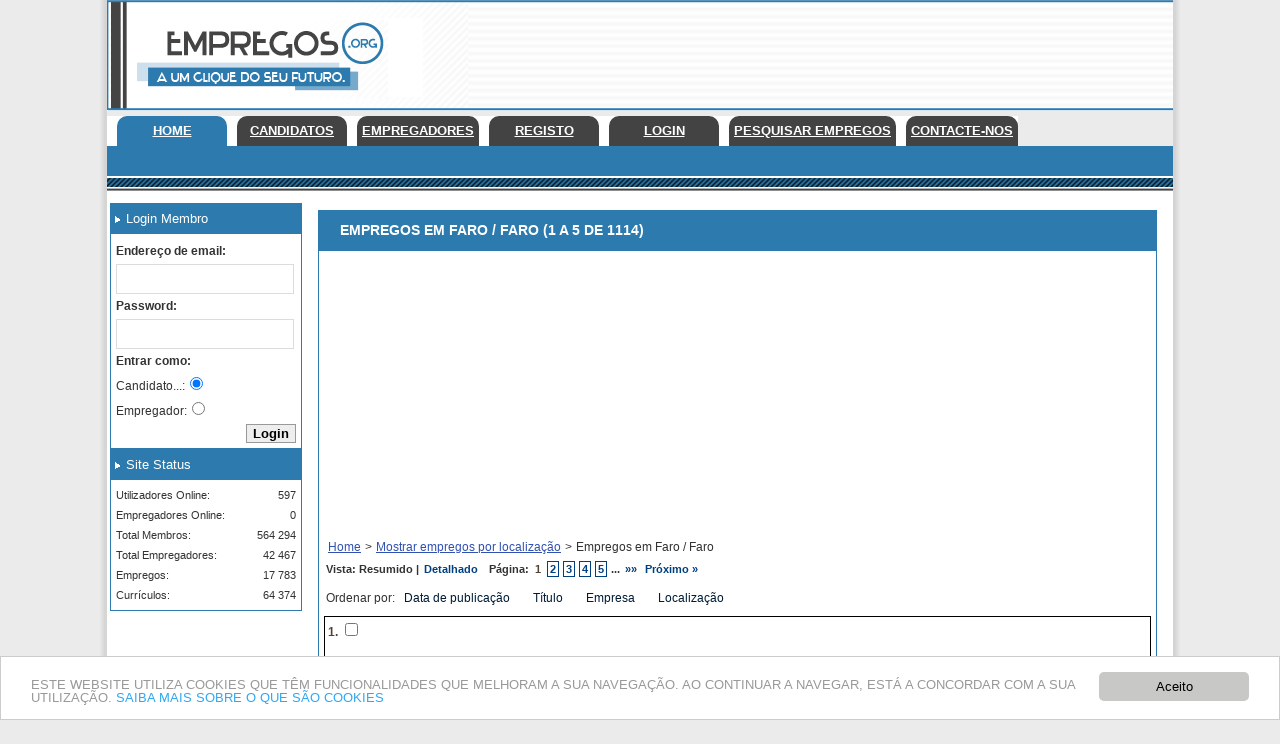

--- FILE ---
content_type: text/html; charset=iso-8859-1
request_url: https://goempregos.pt/location.php?prv=Faro&lid=10-47&auth_sess=2nkrc5achr8nloujk6vpct3vs5&ref=54315b7b18f65cf7c6d09531e
body_size: 5719
content:
<!DOCTYPE html PUBLIC "-//W3C//DTD XHTML 1.0 Transitional//EN" "http://www.w3.org/TR/xhtml1/DTD/xhtml1-transitional.dtd">
<html xmlns="http://www.w3.org/1999/xhtml" xml:lang="pt" lang="pt">
  
<head> 
<script async src="//pagead2.googlesyndication.com/pagead/js/adsbygoogle.js"></script>
<script>
(adsbygoogle = window.adsbygoogle || []).push({
google_ad_client: "ca-pub-123456789",
enable_page_level_ads: true
});
</script>
<title>Empregos em Faro / Faro</title>
<meta name="googlebot" content="index, follow"/>
<meta name="robots" content="index, follow"/>
<meta http-equiv="content-language" content="pt-pt"/>
<meta name="title" content="Empregos.org - Site de Empregos em Portugal">
<meta name="keywords" content="Empregos emFaro / Faro" />
<meta name="description" content="Empregos em Faro / Faro" />
<meta name="ROBOTS" CONTENT="NOODP"><meta http-equiv="Content-Type" content="text/html; charset=iso-8859-1" />
<!-- <meta name="viewport" content="width=device-width, initial-scale=1"> -->
<meta name="viewport" content="width=device-width, initial-scale=1, maximum-scale=1.5">
<link rel="canonical" href="https://www.goempregos.pt/location.php?prv=Faro&lid=10-47" />
<link rel="stylesheet" href="https://www.empregos.org/css.php" type="text/css" />
<link rel="stylesheet" media="(max-width:1100px) " href="https://www.empregos.org/css_medio.php">
<link rel="stylesheet" media="(max-width:900px) " href="https://www.empregos.org/css_medio_p.php">
<link rel="stylesheet" media="(max-width:700px) " href="https://www.empregos.org/css_mobile.php">
<!--[if lt IE 9]>
    <script src="https://oss.maxcdn.com/libs/html5shiv/3.7.0/html5shiv.js"></script>
    <script src="https://oss.maxcdn.com/libs/respond.js/1.4.2/respond.min.js"></script>
<![endif]-->

<script language="javascript" type="text/javascript">
<!--
function make_check(a_formelement, a_value, a_form){
    var l_formelement = a_formelement;
    if (l_formelement) {
        if (l_formelement.length) {
            for (i=0;i<l_formelement.length;i++) {
                l_formelement[i].checked=a_value;
            }
        }
        else{
            l_formelement.checked = a_value;
        }
    }
    if (a_form.sel_all) {
        a_form.sel_all.checked=a_value;
    }
}
//-->
</script>
<!-- Begin Cookie Consent plugin by Silktide - http://silktide.com/cookieconsent -->
<script src="//ajax.googleapis.com/ajax/libs/jquery/1.11.2/jquery.min.js"></script>
<script type="text/javascript" src="configa_cookies_11.js"></script>
<script type="text/javascript" src="cookieconsent.latest.min.js"></script>
<!-- End Cookie Consent plugin -->
<script>
$(document).ready(function(){
	   $( "#adel_icon_menu" ).click(function() 
	   {
	   		if ($("#adel_menu_mobile").css("display")=="none")
			{
				 $( "#adel_menu_mobile" ).slideDown( "fast", function() {
		// Animation complete.
					});	
			}else
			{	
				 $( "#adel_menu_mobile" ).slideUp( "fast", function() {
		// Animation complete.
					});	
			}		
	  });
		//alert('aaa');
	  });
</script>
</head>
<body  dir="ltr">
<!-- header //-->
<div id="full-width"> <!-- fecha no footer -->
<table align="center" cellpadding="0" cellspacing="0" style="width:100%; max-width:1080px" c>
	<tr>
		<td style="width:7px; background: url(https://www.empregos.org/other/bordo_esq.gif) repeat-y">
		</td>
		<td>
	<div id="full-menu">
<div class="center-align_1_1_x">
<div class="center-align_1_1">
	
			 
			<div style=" float:left; vertical-align:bottom; height:79px; margin-left:20px; margin-top:20px ">
				<div class="adel_pesquisa_n">
				<a href="https://www.empregos.org/index.php?auth_sess=uetq8gdpei9vperdja66l4njjc&amp;ref=29a84e96d0160358b5044a183" title="Empregos.org - Site de Empregos em Portugal"><img src="https://www.empregos.org/other/logo.gif" border="0" alt="" /></a>
				</div>
				<div class="adel_pesquisa_m">
				<a href="https://www.empregos.org/index.php?auth_sess=uetq8gdpei9vperdja66l4njjc&amp;ref=29a84e96d0160358b5044a183" title="Empregos.org - Site de Empregos em Portugal"><img src="https://www.empregos.org/other/logo.gif" border="0" alt="" width="220px"/></a>
				</div>
					 
			</div>
			
			<div style=" float:right; vertical-align:bottom; height:90px; margin-top:5px ">
				<div class="adel_medio">
<script async src="//pagead2.googlesyndication.com/pagead/js/adsbygoogle.js"></script>
<!-- 728X90 Cabecalho -->
<ins class="adsbygoogle"
     style="display:inline-block;width:728px;height:90px"
     data-ad-client="ca-pub-6336909653209140"
     data-ad-slot="2906845741"></ins>
<script>
(adsbygoogle = window.adsbygoogle || []).push({});
</script>


					
				</div>	
				<div class="adel_pesquisa_m">
					<div id="adel_icon_menu">
		 				<span> MENU</span>
					</div>
				</div>	
			</div>	
			
	
</div>
</div>
 <div class="phpjob_divclear"></div>
<!-- ecran Normal ---------------- -->
<div class="adel_pesquisa_n">
			<div class="center-align_1">	<!-- #4 -->
				<div id="phpjob_header">	<!-- #5 -->	
					<div class="sub_adel_menu"> <!-- #6 -->
						<div class="box_active">
							<div class="menu_y">
							<a href="https://www.empregos.org/index.php?auth_sess=uetq8gdpei9vperdja66l4njjc&amp;ref=29a84e96d0160358b5044a183" title="Home">Home</a>
							</div>
						</div>

					</div>	
					<div class="sub_adel_menu"> <!-- #6 -->
						<div class="box">
						<div class="menu_y1">
							<a href="https://www.empregos.org/jobseekers_home.php?auth_sess=uetq8gdpei9vperdja66l4njjc&amp;ref=29a84e96d0160358b5044a183" title="Candidatos">Candidatos</a>
							</div>
						
						</div>

					</div>
					<div class="sub_adel_menu"> <!-- #6 -->
						<div class="box">
						<div class="menu_y1">
							<a href="https://www.empregos.org/employers_home.php?auth_sess=uetq8gdpei9vperdja66l4njjc&amp;ref=29a84e96d0160358b5044a183" title="Empregadores">Empregadores</a>
							</div>
						
						</div>

					</div>
					
					<div class="sub_adel_menu"> <!-- #6 -->
						<div class="box">
						<div class="menu_y1">
							<a href="https://www.empregos.org/personal.php?action=new&amp;auth_sess=uetq8gdpei9vperdja66l4njjc&amp;ref=29a84e96d0160358b5044a183" title="Registo">Registo</a>
							</div>
						
						</div>

					</div>
					
					<div class="sub_adel_menu"> <!-- #6 -->
						<div class="box">
						<div class="menu_y1">
							<a href="https://www.empregos.org/login.php?login=jobseeker&amp;auth_sess=uetq8gdpei9vperdja66l4njjc&amp;ref=29a84e96d0160358b5044a183" title="Login">Login</a>
							</div>
						
						</div>

					</div>
					
					<div class="sub_adel_menu"> <!-- #6 -->
						<div class="box">
						<div class="menu_y1">
							<a href="https://www.empregos.org/search_jobs.php?auth_sess=uetq8gdpei9vperdja66l4njjc&amp;ref=29a84e96d0160358b5044a183" title="Pesquisar empregos">Pesquisar empregos</a>
							</div>
						
						</div>

					</div>
					<div class="sub_adel_menu"> <!-- #6 -->
						<div class="box">
						<div class="menu_y1">
							<a href="https://www.empregos.org/contact_us.php?auth_sess=uetq8gdpei9vperdja66l4njjc&amp;ref=29a84e96d0160358b5044a183" title="Contacte-nos">Contacte-nos</a>
							</div>
						
						</div>

					</div>
					
					
					 <div class="phpjob_divclear"></div>
					
					<div class="adel_menu"> <!-- #6 -->
					</div>
					<div class="phpjob_divclear"></div>
					<div class="bg_date">
					
					</div>
					
				</div>
			</div>		
</div>
<!-- fim de ecran Normal ---------------- -->
<!-- ecran Mobile ---------------- -->
<div class="adel_pesquisa_m">
			<div class="center-align_1">	<!-- #4 -->
				<div id="phpjob_header">	<!-- #5 -->	
					<div class="sub_adel_menu"> <!-- #6 -->
						<div class="box_active">
							<div class="menu_y">
							<a href="https://www.empregos.org/index.php?auth_sess=uetq8gdpei9vperdja66l4njjc&amp;ref=29a84e96d0160358b5044a183" title="Home">Home</a>
							</div>
						</div>

					</div>	
					<div class="sub_adel_menu"> <!-- #6 -->
						<div class="box">
						<div class="menu_y1">
							<a href="https://www.empregos.org/jobseekers_home.php?auth_sess=uetq8gdpei9vperdja66l4njjc&amp;ref=29a84e96d0160358b5044a183" title="Candidatos">Candidatos</a>
							</div>
						
						</div>

					</div>
					<div class="sub_adel_menu"> <!-- #6 -->
						<div class="box">
						<div class="menu_y1">
							<a href="https://www.empregos.org/employers_home.php?auth_sess=uetq8gdpei9vperdja66l4njjc&amp;ref=29a84e96d0160358b5044a183" title="Empregadores">Empregadores</a>
							</div>
						
						</div>

					</div>
					

					
					
					 <div class="phpjob_divclear"></div>
					<div class="adel_menu"> <!-- #6 -->
					</div>
					<div class="bg_date" style="height:22; width:100%; background:#FF0000">
					
					</div>
					
				</div>
			</div>		
</div>
<!-- fim de ecran Mobile ---------------- -->

<div class="phpjob_divclear"></div>
	
	
	<div class="adel_pesquisa_m">
		<ul id="adel_menu_mobile">
			
			<li>
						
						<a href="https://www.empregos.org/jobseekers_home.php?auth_sess=uetq8gdpei9vperdja66l4njjc&amp;ref=29a84e96d0160358b5044a183" title="Candidatos">Candidatos</a>
			</li>			
						<!-- ========================== CONTEXTO ======================== -->
						
										
							
						 <ul id="adel_sub_menu_mobile">
						 
						 <li><a href="https://www.empregos.org/index.php?auth_sess=uetq8gdpei9vperdja66l4njjc&amp;ref=29a84e96d0160358b5044a183" title="Home">Home</a></li>
						 
						 <li><a href="https://www.empregos.org/personal.php?action=new&amp;auth_sess=uetq8gdpei9vperdja66l4njjc&amp;ref=29a84e96d0160358b5044a183" title="Registo">Registo</a></li>
						 
						 <li><a href="https://www.empregos.org/login.php?login=jobseeker&amp;auth_sess=uetq8gdpei9vperdja66l4njjc&amp;ref=29a84e96d0160358b5044a183" title="Login">Login</a></li>
						 
						 <li><a href="https://www.empregos.org/jobmail.php?auth_sess=uetq8gdpei9vperdja66l4njjc&amp;ref=29a84e96d0160358b5044a183" title="Sistema de alertas">Sistema de alertas</a></li>
						 
						 <li><a href="https://www.empregos.org/jobseeker.php?auth_sess=uetq8gdpei9vperdja66l4njjc&amp;ref=29a84e96d0160358b5044a183" title="Meu currículo">Meu currículo</a></li>
						 
						 <li><a href="https://www.empregos.org/search_jobs.php?auth_sess=uetq8gdpei9vperdja66l4njjc&amp;ref=29a84e96d0160358b5044a183" title="Pesquisar empregos">Pesquisar empregos</a></li>
						 
						 <li><a href="https://www.empregos.org/support.php?auth_sess=uetq8gdpei9vperdja66l4njjc&amp;ref=29a84e96d0160358b5044a183" title="Ajuda" class="lastinlist">Ajuda</a></li>
						
												
											
				   </ul>
				   
		   
		
						
						
						<!-- ===========================FIM CONTEXTO ==================== -->
						
						
			<li>			
						
						<a href="https://www.empregos.org/employers_home.php?auth_sess=uetq8gdpei9vperdja66l4njjc&amp;ref=29a84e96d0160358b5044a183" title="Empregadores">Empregadores</a>
						
			</li>
			<ul id="adel_sub_menu_mobile">
       
        <li><a href="https://www.empregos.org/employers_home.php?auth_sess=uetq8gdpei9vperdja66l4njjc&amp;ref=29a84e96d0160358b5044a183" title="Home">Home</a></li>
			    <li><a href="https://www.empregos.org/company.php?action=new&amp;auth_sess=uetq8gdpei9vperdja66l4njjc&amp;ref=29a84e96d0160358b5044a183" title="Registo">Registo</a></li>
         
         <li><a href="https://www.empregos.org/login.php?login=employer&amp;auth_sess=uetq8gdpei9vperdja66l4njjc&amp;ref=29a84e96d0160358b5044a183" title="Login">Login</a></li>
		
        <li><a href="https://www.empregos.org/company.php?action=comp_form&amp;auth_sess=uetq8gdpei9vperdja66l4njjc&amp;ref=29a84e96d0160358b5044a183" title="Alterar Perfil">Alterar Perfil</a></li>
		 
      
        <li><a href="https://www.empregos.org/employer.php?auth_sess=uetq8gdpei9vperdja66l4njjc&amp;ref=29a84e96d0160358b5044a183" title="Meus empregos">Meus empregos</a></li>
        
        <li><a href="https://www.empregos.org/employer.php?action=job_form&amp;auth_sess=uetq8gdpei9vperdja66l4njjc&amp;ref=29a84e96d0160358b5044a183" title="Adicionar emprego">Adicionar emprego</a></li>
        
        <li><a href="https://www.empregos.org/search_resumes.php?auth_sess=uetq8gdpei9vperdja66l4njjc&amp;ref=29a84e96d0160358b5044a183" title="Pesquisar currículos">Pesquisar currículos</a></li>
        
        <li><a href="https://www.empregos.org/resume_bookmark.php?auth_sess=uetq8gdpei9vperdja66l4njjc&amp;ref=29a84e96d0160358b5044a183" title="Favoritos">Favoritos</a></li>
       
		<li><a href="https://www.empregos.org/delaccount.php?employer=true&amp;auth_sess=uetq8gdpei9vperdja66l4njjc&amp;ref=29a84e96d0160358b5044a183" title="Eliminar conta">Eliminar conta</a></li>
       
		<li><a href="https://www.empregos.org/cross_network.php?auth_sess=uetq8gdpei9vperdja66l4njjc&amp;ref=29a84e96d0160358b5044a183" title="Cross Network" class="lastinlist">Cross Network</a></li>
        		
				   </ul	
			
			
		
			></ul>			
	
	
	</div>			
				
		<!-- =================================================== FIM MENU adel_1 ========================= -->
<div id="b-g-center">
<div class="center-align_cont"> <!-- fecha no footer -->
<table width="100%" cellpadding="0" cellspacing="0" border="0">
				<tr>
					<td style=" width:0px; background:url(https://www.empregos.org/other/topo_01_esq.gif) repeat-y"></td>
					<td>	
<table border="0" id="maintable" width="100%" cellspacing="0" cellpadding="0" align="center">
 <tr>
<!-- end left_navigation // -->
<!-- body_navigation // -->
<td valign="top" id="phpjob_mainsection" width="100%" height="100%">
  	<table class="adel_tabela_main">
	<tr>
		<td class="adel_tabela_main_esq">
<!--	<div id="adel_main_content_left"> -->
		<div class="caixa_111">
		<div class="tit_caixa_111">
			<h2>Login Membro</h2>
		</div>
		 <div class="phpjob_divclear"></div>
		<div class="conteudo_caixa_111">
		<div class="adel_login_user">

	<form id='xxxx_yyy' action="https://www.empregos.org/login_process_quick.php?login=jobseeker&amp;auth_sess=uetq8gdpei9vperdja66l4njjc&amp;ref=29a84e96d0160358b5044a183" method="post" name="frm_jseeklng_frm" id="frm_jseeklng_frm" style="margin: 0px; padding: 0px;">
		
	 <div>
	 	<label for="users_seek">Endereço de email:</label>
	 	<br />
	 	<input type="text" class="itext" name="users_seek" id="users_seek" value="" size="22" />
	</div>
	 <div style="clear:both"></div>
	 <div>
	 	<label for="passw_seek">Password:</label>
	 	<br />
	 	<input type="password" class="itext" name="passw_seek" id="passw_seek" size="22" />
	</div>
	
	 <div>
	 	<label><b>Entrar como:</b></label>
	 
	 	<br />
	 	<span> Candidato...:<input type="radio" name="option" value="JS" checked  onchange="document.getElementById('xxxx_yyy').action ='https://www.empregos.org/login_process_quick.php?login=jobseeker&amp;auth_sess=uetq8gdpei9vperdja66l4njjc&amp;ref=29a84e96d0160358b5044a183';  document.getElementById('xxxx_yyy').login.value='jobseeker'; document.getElementById('xxxx_yyy').redirect.value='/teste/login_quick.php?login=jobseeker'; "></span>
	 	<br />
	 	<span> Empregador:<input type="radio" name="option" value="EMP" onchange="document.getElementById('xxxx_yyy').action ='https://www.empregos.org/login_process_quick.php?login=employer&amp;auth_sess=uetq8gdpei9vperdja66l4njjc&amp;ref=29a84e96d0160358b5044a183';  document.getElementById('xxxx_yyy').login.value='employer'; document.getElementById('xxxx_yyy').redirect.value='/teste/login_quick.php?login=employer'; "></span>
	 <br />
	 
	 </div>
	 
	 <p><input type="submit" name="login_xxx" value="Login" class="isubmit" /></p>
	
	</form>
</div>

<div style="clear:both"></div>
		</div>
	</div>	
			<div class="caixa_111">
		<div class="tit_caixa_111">
			<h2>Site Status</h2>
		</div>
		 <div class="phpjob_divclear"></div>
		<div class="conteudo_caixa_111">
		 <div class="smalltext">Utilizadores Online:</div><div class="smalltext_d" >597</div>
		 <div style="clear:both"></div>
		  <div class="smalltext">Empregadores Online:</div><div class="smalltext_d" >0</div>
		  <div style="clear:both"></div>
		   <div class="smalltext">Total Membros:</div><div class="smalltext_d" >564 294</div>
		   <div style="clear:both"></div>
		    <div class="smalltext">Total Empregadores:</div><div class="smalltext_d" >42 467</div>
			<div style="clear:both"></div>
			 <div class="smalltext">Empregos:</div><div class="smalltext_d" >17 783</div>
			 <div style="clear:both"></div>
			  <div class="smalltext">Currículos:</div><div class="smalltext_d" >64 374</div>
			 	  
			   <div style="clear:both"></div>
		</div>
	</div>	
<!-- </div> -->
<BR><BR><BR><BR><BR>

<!-- anuncio google --> 

<script async src="//pagead2.googlesyndication.com/pagead/js/adsbygoogle.js"></script>
<!-- anuncios_links_180x90 -->
<ins class="adsbygoogle"
     style="display:inline-block;width:180px;height:90px"
     data-ad-client="ca-pub-6336909653209140"
     data-ad-slot="6325164967"></ins>
<script>
(adsbygoogle = window.adsbygoogle || []).push({});
</script>
<!-- anuncio google --> 							
<BR><BR><BR><BR><BR>

<!-- anuncio google --> 

<script async src="//pagead2.googlesyndication.com/pagead/js/adsbygoogle.js"></script>
<!-- anuncios_links_180x90 -->
<ins class="adsbygoogle"
     style="display:inline-block;width:180px;height:90px"
     data-ad-client="ca-pub-6336909653209140"
     data-ad-slot="6325164967"></ins>
<script>
(adsbygoogle = window.adsbygoogle || []).push({});
</script>

<!-- anuncio google --> 


</td>
<td class="adel_tabela_main_sep" >
</td>
<td class="adel_tabela_main_mid"> 
	<!--Main Section Start-->
<div class="main_header_geral">
	<div class="main_header_geral_borda">
		
		<div class="main_header">
	<table cellpadding="0" cellspacing="0" border="0" width="100%" style=" background: #2D7BAE ">
						<tr>
							<td style="height:35px; width:1px; background:#2D7BAE url(https://www.empregos.org/other/caixaaazz_cima_canto_esq.gif) no-repeat"></td>
							<td style="height:35px; width:auto; background: #2D7BAE;  url(https://www.empregos.org/other/caixaaazz_cima11_meio.gif) repeat-x">
								<h2>&nbsp;&nbsp;&nbsp;&nbsp;Empregos em Faro / Faro (1 a 5 de 1114)</h2>
							</td>
							<td style="height:35px; width:1px; background:#2D7BAE url(https://www.empregos.org/other/caixaaazz_cima_canto_dir.gif) repeat-x"></td>
						</tr>
						<tr>
							
							<td colspan="4" style=" background:#ffffff; border:1px solid #2D7BAE; padding:5px">
	<!-- caixa #2  cima -->				
	
								<p>

<script async src="//pagead2.googlesyndication.com/pagead/js/adsbygoogle.js"></script>
<!-- Responsivo -->
<ins class="adsbygoogle adslot_job_detail"
     style="display:block"
     data-ad-client="ca-pub-6336909653209140"
     data-ad-slot="7302070143"
     ></ins>
<script>
(adsbygoogle = window.adsbygoogle || []).push({});
</script>
</p>

							
		
		<div class="breadcrumbs"><ul><li><a href="https://www.empregos.org/" title="Home">Home</a></li><li>></li><li><a href="https://www.empregos.org/location.php?auth_sess=uetq8gdpei9vperdja66l4njjc&amp;ref=29a84e96d0160358b5044a183" title="Mostrar empregos por localização">Mostrar empregos por localização</a></li><li>></li><li>Empregos em Faro / Faro</li></ul></div>	
	
		
		
<div class="bx_pagination">  <div class="pgleft"></div>  <div class="pgright">    <ul><li class="nolist">Vista:&nbsp;Resumido&nbsp;|&nbsp;<a href="https://www.empregos.org/location.php?prv=Faro&amp;lid=10-47&amp;f=0&amp;prv=Faro&amp;lid=10-47&amp;auth_sess=uetq8gdpei9vperdja66l4njjc&amp;ref=29a84e96d0160358b5044a183&amp;vt=1">Detalhado</a>&nbsp;&nbsp;&nbsp;Página:</li><li><span><strong>1</strong></span></li><li><a href="https://www.empregos.org/location.php?prv=Faro&amp;lid=10-47&amp;f=5&amp;prv=Faro&amp;lid=10-47&amp;auth_sess=uetq8gdpei9vperdja66l4njjc&amp;ref=29a84e96d0160358b5044a183">2</a></li><li><a href="https://www.empregos.org/location.php?prv=Faro&amp;lid=10-47&amp;f=10&amp;prv=Faro&amp;lid=10-47&amp;auth_sess=uetq8gdpei9vperdja66l4njjc&amp;ref=29a84e96d0160358b5044a183">3</a></li><li><a href="https://www.empregos.org/location.php?prv=Faro&amp;lid=10-47&amp;f=15&amp;prv=Faro&amp;lid=10-47&amp;auth_sess=uetq8gdpei9vperdja66l4njjc&amp;ref=29a84e96d0160358b5044a183">4</a></li><li><a href="https://www.empregos.org/location.php?prv=Faro&amp;lid=10-47&amp;f=20&amp;prv=Faro&amp;lid=10-47&amp;auth_sess=uetq8gdpei9vperdja66l4njjc&amp;ref=29a84e96d0160358b5044a183">5</a></li><li class="nolist">... <a href="https://www.empregos.org/location.php?prv=Faro&amp;lid=10-47&amp;f=1110&amp;prv=Faro&amp;lid=10-47&amp;auth_sess=uetq8gdpei9vperdja66l4njjc&amp;ref=29a84e96d0160358b5044a183" title="TEXT_ALL_LAST">&#187;&#187;</a></li><li class="nolist"><a href="https://www.empregos.org/location.php?prv=Faro&amp;lid=10-47&amp;f=5&amp;prv=Faro&amp;lid=10-47&amp;auth_sess=uetq8gdpei9vperdja66l4njjc&amp;ref=29a84e96d0160358b5044a183">Próximo &#187;</a></li>    </ul>    </div> </div> <div class="phpjob_divclear"></div><form method="post" action="https://www.empregos.org/location.php?prv=Faro&amp;lid=10-47&amp;f=0&amp;prv=Faro&amp;lid=10-47&amp;auth_sess=uetq8gdpei9vperdja66l4njjc&amp;ref=29a84e96d0160358b5044a183" name="frm_bkm"><input type="hidden" name="todo" value="bulk" /><div id="idjobsearchresults">
<ul class="hlist"> 
    <li>Ordenar por:</li>
    <li><a href="https://www.empregos.org/location.php?prv=Faro&amp;lid=10-47?f=0&amp;o=1&amp;o_type=0&amp;prv=Faro&amp;lid=10-47&amp;auth_sess=uetq8gdpei9vperdja66l4njjc&amp;ref=29a84e96d0160358b5044a183">Data de publicação&nbsp;</a></li>
    <li class="sep"></li>
    <li><a href="https://www.empregos.org/location.php?prv=Faro&amp;lid=10-47?f=0&amp;o=2&amp;o_type=0&amp;prv=Faro&amp;lid=10-47&amp;auth_sess=uetq8gdpei9vperdja66l4njjc&amp;ref=29a84e96d0160358b5044a183">Título&nbsp;</a></li>
    <li class="sep"></li>
    <li><a href="https://www.empregos.org/location.php?prv=Faro&amp;lid=10-47?f=0&amp;o=3&amp;o_type=0&amp;prv=Faro&amp;lid=10-47&amp;auth_sess=uetq8gdpei9vperdja66l4njjc&amp;ref=29a84e96d0160358b5044a183">Empresa&nbsp;</a></li>
    <li class="sep"></li>
    <li><a href="https://www.empregos.org/location.php?prv=Faro&amp;lid=10-47?f=0&amp;o=4&amp;o_type=0&amp;prv=Faro&amp;lid=10-47&amp;auth_sess=uetq8gdpei9vperdja66l4njjc&amp;ref=29a84e96d0160358b5044a183">Localização&nbsp;</a></li>
</ul>     
	<table cellpadding="0" cellspacing="0" border="0" width="100%" style=" border:1px outset #000000; background:#ffffff ">
						
						<tr>
							
							<td>
				 
	<div class="rownumber"><strong>1.</strong> 
	<span class="bkm"><input type="checkbox" name="job_id[]" value="2766553" class="radio" />		</span>
	</div>
	<div class="results phpjob_listbgcolor21">
		<h2><a href="https://www.empregos.org/view.php?job_id=2766553&amp;type=search&amp;auth_sess=uetq8gdpei9vperdja66l4njjc&amp;ref=29a84e96d0160358b5044a183" title="Oferta de emprego: Empregado(a) Lavandaria (m/f) – Aljezur">Oferta de emprego: Empregado(a) Lavandaria (m/f) – Aljezur</a></h2>
		
		
		
		<p class="desc"><a href="https://www.empregos.org/view.php?company_id=47084&amp;type=search&amp;auth_sess=uetq8gdpei9vperdja66l4njjc&amp;ref=29a84e96d0160358b5044a183" title="Success Work" class="hilink">Success Work</a> - Faro - Faro<br />
		Descrição: <h4>Empregado(a) Lavandaria (m/f) – Aljezur</h4>&nbsp;&nbsp;&nbsp;<b>&raquo;</b>  Success Work                                  <br />&nbsp;&nbsp...&nbsp;<a href="https://www.empregos.org/view.php?job_id=2766553&amp;type=search&amp;auth_sess=uetq8gdpei9vperdja66l4njjc&amp;ref=29a84e96d0160358b5044a183" title="Oferta de emprego: Empregado(a) Lavandaria (m/f) – Aljezur - More Details" class="hilink">Mais detalhes &#187;</a></p>
		
				  <p class="posted">Enviado: Oct 30 - Visualizações: 14433</p>
	</div>
						</td>	
						
						</tr>
						
					</table>
	<br />
	<table cellpadding="0" cellspacing="0" border="0" width="100%" style=" border:1px outset #000000; background:#ffffff ">
						
						<tr>
							
							<td>
				 
	<div class="rownumber"><strong>2.</strong> 
	<span class="bkm"><input type="checkbox" name="job_id[]" value="2766552" class="radio" />		</span>
	</div>
	<div class="results phpjob_listbgcolor11">
		<h2><a href="https://www.empregos.org/view.php?job_id=2766552&amp;type=search&amp;auth_sess=uetq8gdpei9vperdja66l4njjc&amp;ref=29a84e96d0160358b5044a183" title="Oferta de emprego: Sub-Chefe de Sala de Hotel/Resort (m/f) – Aljezur">Oferta de emprego: Sub-Chefe de Sala de Hotel/Resort (m/f) – Aljezur</a></h2>
		
		
		
		<p class="desc"><a href="https://www.empregos.org/view.php?company_id=47084&amp;type=search&amp;auth_sess=uetq8gdpei9vperdja66l4njjc&amp;ref=29a84e96d0160358b5044a183" title="Success Work" class="hilink">Success Work</a> - Faro - Faro<br />
		Descrição: <h4>Sub-Chefe de Sala de Hotel/Resort (m/f) – Aljezur</h4>&nbsp;&nbsp;&nbsp;<b>&raquo;</b>  Success Work                                  <br ...&nbsp;<a href="https://www.empregos.org/view.php?job_id=2766552&amp;type=search&amp;auth_sess=uetq8gdpei9vperdja66l4njjc&amp;ref=29a84e96d0160358b5044a183" title="Oferta de emprego: Sub-Chefe de Sala de Hotel/Resort (m/f) – Aljezur - More Details" class="hilink">Mais detalhes &#187;</a></p>
		
				  <p class="posted">Enviado: Oct 30 - Visualizações: 13705</p>
	</div>
						</td>	
						
						</tr>
						
					</table>
	<br />
	<table cellpadding="0" cellspacing="0" border="0" width="100%" style=" border:1px outset #000000; background:#ffffff ">
						
						<tr>
							
							<td>
				 
	<div class="rownumber"><strong>3.</strong> 
	<span class="bkm"><input type="checkbox" name="job_id[]" value="2766551" class="radio" />		</span>
	</div>
	<div class="results phpjob_listbgcolor21">
		<h2><a href="https://www.empregos.org/view.php?job_id=2766551&amp;type=search&amp;auth_sess=uetq8gdpei9vperdja66l4njjc&amp;ref=29a84e96d0160358b5044a183" title="Oferta de emprego: Emp. Mesa 1ª de Hotel/Resort (m/f) – Aljezur">Oferta de emprego: Emp. Mesa 1ª de Hotel/Resort (m/f) – Aljezur</a></h2>
		
		
		
		<p class="desc"><a href="https://www.empregos.org/view.php?company_id=47084&amp;type=search&amp;auth_sess=uetq8gdpei9vperdja66l4njjc&amp;ref=29a84e96d0160358b5044a183" title="Success Work" class="hilink">Success Work</a> - Faro - Faro<br />
		Descrição: <h4>Emp. Mesa 1ª de Hotel/Resort (m/f) – Aljezur</h4>&nbsp;&nbsp;&nbsp;<b>&raquo;</b>  Success Work                                  <br />&nbsp...&nbsp;<a href="https://www.empregos.org/view.php?job_id=2766551&amp;type=search&amp;auth_sess=uetq8gdpei9vperdja66l4njjc&amp;ref=29a84e96d0160358b5044a183" title="Oferta de emprego: Emp. Mesa 1ª de Hotel/Resort (m/f) – Aljezur - More Details" class="hilink">Mais detalhes &#187;</a></p>
		
				  <p class="posted">Enviado: Oct 30 - Visualizações: 13872</p>
	</div>
						</td>	
						
						</tr>
						
					</table>
	<br />
	<table cellpadding="0" cellspacing="0" border="0" width="100%" style=" border:1px outset #000000; background:#ffffff ">
						
						<tr>
							
							<td>
				 
	<div class="rownumber"><strong>4.</strong> 
	<span class="bkm"><input type="checkbox" name="job_id[]" value="2766545" class="radio" />		</span>
	</div>
	<div class="results phpjob_listbgcolor11">
		<h2><a href="https://www.empregos.org/view.php?job_id=2766545&amp;type=search&amp;auth_sess=uetq8gdpei9vperdja66l4njjc&amp;ref=29a84e96d0160358b5044a183" title="Oferta: Empregado(a) de Andares (m/f) – Aljezur">Oferta: Empregado(a) de Andares (m/f) – Aljezur</a></h2>
		
		
		
		<p class="desc"><a href="https://www.empregos.org/view.php?company_id=47084&amp;type=search&amp;auth_sess=uetq8gdpei9vperdja66l4njjc&amp;ref=29a84e96d0160358b5044a183" title="Success Work" class="hilink">Success Work</a> - Faro - Faro<br />
		Descrição: <h4>Empregado(a) de Andares (m/f) – Aljezur</h4>&nbsp;&nbsp;&nbsp;<b>&raquo;</b>  Success Work                                  <br />&nbsp;&nbsp...&nbsp;<a href="https://www.empregos.org/view.php?job_id=2766545&amp;type=search&amp;auth_sess=uetq8gdpei9vperdja66l4njjc&amp;ref=29a84e96d0160358b5044a183" title="Oferta: Empregado(a) de Andares (m/f) – Aljezur - More Details" class="hilink">Mais detalhes &#187;</a></p>
		
				  <p class="posted">Enviado: Oct 30 - Visualizações: 14066</p>
	</div>
						</td>	
						
						</tr>
						
					</table>
	<br />
<div class="adel_pesquisa_m">	
								<p>
<script async src="//pagead2.googlesyndication.com/pagead/js/adsbygoogle.js"></script>
<!-- Responsivo -->
<ins class="adsbygoogle"
     style="display:block"
     data-ad-client="ca-pub-6336909653209140"
     data-ad-slot="7302070143"
     data-ad-format="auto"></ins>
<script>
(adsbygoogle = window.adsbygoogle || []).push({});
</script>

</p>
</div>
	<table cellpadding="0" cellspacing="0" border="0" width="100%" style=" border:1px outset #000000; background:#ffffff ">
						
						<tr>
							
							<td>
				 
	<div class="rownumber"><strong>5.</strong> 
	<span class="bkm"><input type="checkbox" name="job_id[]" value="2766544" class="radio" />		</span>
	</div>
	<div class="results phpjob_listbgcolor21">
		<h2><a href="https://www.empregos.org/view.php?job_id=2766544&amp;type=search&amp;auth_sess=uetq8gdpei9vperdja66l4njjc&amp;ref=29a84e96d0160358b5044a183" title="Oferta: Governanta de Andares (m/f) – Aljezur">Oferta: Governanta de Andares (m/f) – Aljezur</a></h2>
		
		
		
		<p class="desc"><a href="https://www.empregos.org/view.php?company_id=47084&amp;type=search&amp;auth_sess=uetq8gdpei9vperdja66l4njjc&amp;ref=29a84e96d0160358b5044a183" title="Success Work" class="hilink">Success Work</a> - Faro - Faro<br />
		Descrição: <h4>Governanta de Andares (m/f) – Aljezur</h4>&nbsp;&nbsp;&nbsp;<b>&raquo;</b>  Success Work                                  <br />&nbsp;&nbsp...&nbsp;<a href="https://www.empregos.org/view.php?job_id=2766544&amp;type=search&amp;auth_sess=uetq8gdpei9vperdja66l4njjc&amp;ref=29a84e96d0160358b5044a183" title="Oferta: Governanta de Andares (m/f) – Aljezur - More Details" class="hilink">Mais detalhes &#187;</a></p>
		
				  <p class="posted">Enviado: Oct 30 - Visualizações: 14375</p>
	</div>
						</td>	
						
						</tr>
						
					</table>
	<br />
</div>

<div class="bx_pagination">  <div class="pgleft">&nbsp;&nbsp;&nbsp;&nbsp;<a href="#" onclick="make_check(document.frm_bkm['job_id[]'], true, document.frm_bkm); return false;">Marcar todos</a>&nbsp;/&nbsp;<a href="#" onclick="make_check(document.frm_bkm['job_id[]'], false, document.frm_bkm); return false;">Desmarcar todos</a>&nbsp;&nbsp;&nbsp;&nbsp;<select name="bulk_todo"><option value="">&nbsp;com os selecionados&nbsp;</option><option value="bookmark">Adicionar aos favoritos</option><option value="unbookmark">Eliminar dos favoritos</option><option value="apply">Candidatar-se a emprego(s)</option></select>&nbsp;<input type="submit" class="isubmit" name="go_bulk" value="Avançar" /></div>  <div class="pgright">    <ul><li class="nolist">Página:</li><li><span><strong>1</strong></span></li><li><a href="https://www.empregos.org/location.php?prv=Faro&amp;lid=10-47&amp;f=5&amp;prv=Faro&amp;lid=10-47&amp;auth_sess=uetq8gdpei9vperdja66l4njjc&amp;ref=29a84e96d0160358b5044a183">2</a></li><li><a href="https://www.empregos.org/location.php?prv=Faro&amp;lid=10-47&amp;f=10&amp;prv=Faro&amp;lid=10-47&amp;auth_sess=uetq8gdpei9vperdja66l4njjc&amp;ref=29a84e96d0160358b5044a183">3</a></li><li><a href="https://www.empregos.org/location.php?prv=Faro&amp;lid=10-47&amp;f=15&amp;prv=Faro&amp;lid=10-47&amp;auth_sess=uetq8gdpei9vperdja66l4njjc&amp;ref=29a84e96d0160358b5044a183">4</a></li><li><a href="https://www.empregos.org/location.php?prv=Faro&amp;lid=10-47&amp;f=20&amp;prv=Faro&amp;lid=10-47&amp;auth_sess=uetq8gdpei9vperdja66l4njjc&amp;ref=29a84e96d0160358b5044a183">5</a></li><li class="nolist">... <a href="https://www.empregos.org/location.php?prv=Faro&amp;lid=10-47&amp;f=1110&amp;prv=Faro&amp;lid=10-47&amp;auth_sess=uetq8gdpei9vperdja66l4njjc&amp;ref=29a84e96d0160358b5044a183" title="TEXT_ALL_LAST">&#187;&#187;</a></li><li class="nolist"><a href="https://www.empregos.org/location.php?prv=Faro&amp;lid=10-47&amp;f=5&amp;prv=Faro&amp;lid=10-47&amp;auth_sess=uetq8gdpei9vperdja66l4njjc&amp;ref=29a84e96d0160358b5044a183">Próximo &#187;</a></li>    </ul>    </div> </div> <div class="phpjob_divclear"></div></form><!-- caixa #2 fundo -->	
	<br />		
		 </td>	
					</tr>		 
					</table>	
					</div>				
	<!-- caixa #2 fundo -->	
		</div>
	<!--Main Section End--> 
	</div>

</td>
</tr>
</table></td>
<!-- end body_navigation //-->
<!-- right_navigation //-->
<!-- end right_navigation //-->
</tr>
</table>
	 	
					</td>
					<td style=" width:0px; height:72px; background:url(https://www.empregos.org/other/topo_01_dir.gif) repeat-y">
					</td>
				</tr>	
			</table>
	</div> <!-- fecha div do heather.php -->
	
	</div>
	
<div id="full-menu-linha_11">	
	<div id="phpjob_footer">
	
	<ul>
	
		<li><a href="https://www.empregos.org/" title="Home">Home</a></li>
	
		
	
		<li> <a href="https://www.empregos.org/login.php?login=jobseeker&amp;auth_sess=uetq8gdpei9vperdja66l4njjc&amp;ref=29a84e96d0160358b5044a183" title="Entrar - Candidatos">Entrar - Candidatos</a></li>
	
		
	
		<li> <a href="https://www.empregos.org/search_jobs.php?auth_sess=uetq8gdpei9vperdja66l4njjc&amp;ref=29a84e96d0160358b5044a183" title="Pesquisar empregos">Pesquisar empregos</a></li>
	
		
	
		<li> <a href="https://www.empregos.org/jobseeker.php?auth_sess=uetq8gdpei9vperdja66l4njjc&amp;ref=29a84e96d0160358b5044a183" title="Meu currículos">Meu currículo</a> </li>
	
		
	
		<li> <a href="https://www.empregos.org/search_resumes.php?auth_sess=uetq8gdpei9vperdja66l4njjc&amp;ref=29a84e96d0160358b5044a183" title="TEXT_FOOTER_JOBSEEKRS_FIND_RESUMESE">Pesquisar currículos</a></li>
	
		
	
		<li> <a href="https://www.empregos.org/employer.php?action=job_form&amp;auth_sess=uetq8gdpei9vperdja66l4njjc&amp;ref=29a84e96d0160358b5044a183" title="Registar empregos">Registar empregos</a></li>
	
		
	
		<li> <a href="https://www.empregos.org/login.php?login=employer&amp;auth_sess=uetq8gdpei9vperdja66l4njjc&amp;ref=29a84e96d0160358b5044a183" title="Entrar - Empregadores">Entrar - Empregadores</a></li>
	
		
	
		<li> <a href="https://www.empregos.org/employer_planning.php?auth_sess=uetq8gdpei9vperdja66l4njjc&amp;ref=29a84e96d0160358b5044a183" title="Empregadores - Preçario">Empregadores - Preçario</a></li>
	
	</ul>
	<br />
	<ul>
	
		<li><a href="https://www.empregos.org/about_us.php?auth_sess=uetq8gdpei9vperdja66l4njjc&amp;ref=29a84e96d0160358b5044a183" title="Sobre nós">Sobre nós</a></li>
	
		
	
		<li> <a href="https://www.empregos.org/terms.php?auth_sess=uetq8gdpei9vperdja66l4njjc&amp;ref=29a84e96d0160358b5044a183" title="Terms and Conditions">Termos e condições</a></li>
	
		
	
		<li> <a href="https://www.empregos.org/privacy.php?auth_sess=uetq8gdpei9vperdja66l4njjc&amp;ref=29a84e96d0160358b5044a183" title="Política de privacidade">Política de privacidade</a> </li>
	
		
	
		<li> <a href="https://www.empregos.org/contact_us.php?auth_sess=uetq8gdpei9vperdja66l4njjc&amp;ref=29a84e96d0160358b5044a183" title="Contacte-nos">Contacte-nos</a></li>
	
		
	
		<li> <a href="https://www.empregos.org/faq.php?auth_sess=uetq8gdpei9vperdja66l4njjc&amp;ref=29a84e96d0160358b5044a183" title="FAQ">FAQ</a></li>
	
		
	
		<li> <a href="https://www.empregos.org/sitemap.php?auth_sess=uetq8gdpei9vperdja66l4njjc&amp;ref=29a84e96d0160358b5044a183" title="SitMap">SitMap</a></li> 
	
	</ul>
	<br />
	<br />
	<div><span>Copyright &copy; 2002-2025 <a href="http://www.empregos.org" title="empregos.org">empregos.org</a> All rights reserved</span></div>
	
	</div>
	</div>
	
</td>
<td style="width:7px; background: url(https://www.empregos.org/other/bordo_dir.gif) repeat-y">
</td>
</tr>
</table>	
</div> <!-- full-width (menu) -->	</body>
</html>


--- FILE ---
content_type: text/html; charset=utf-8
request_url: https://www.google.com/recaptcha/api2/aframe
body_size: 268
content:
<!DOCTYPE HTML><html><head><meta http-equiv="content-type" content="text/html; charset=UTF-8"></head><body><script nonce="QLowQkRPQUBfeaoMDtqmQQ">/** Anti-fraud and anti-abuse applications only. See google.com/recaptcha */ try{var clients={'sodar':'https://pagead2.googlesyndication.com/pagead/sodar?'};window.addEventListener("message",function(a){try{if(a.source===window.parent){var b=JSON.parse(a.data);var c=clients[b['id']];if(c){var d=document.createElement('img');d.src=c+b['params']+'&rc='+(localStorage.getItem("rc::a")?sessionStorage.getItem("rc::b"):"");window.document.body.appendChild(d);sessionStorage.setItem("rc::e",parseInt(sessionStorage.getItem("rc::e")||0)+1);localStorage.setItem("rc::h",'1763565957994');}}}catch(b){}});window.parent.postMessage("_grecaptcha_ready", "*");}catch(b){}</script></body></html>

--- FILE ---
content_type: text/css;charset=UTF-8
request_url: https://www.empregos.org/css_medio_p.php
body_size: 386
content:
#adel_main_content_midle
{ 	
 
	
} 

--- FILE ---
content_type: text/css;charset=UTF-8
request_url: https://www.empregos.org/css_mobile.php
body_size: 1453
content:
select{ width:97%}

.adel_pesquisa_n
{ display:none;}
 
.adel_pesquisa_m
{ display:block;}
.adel_pesquisa_m1
{ display:block;} 

#adel_icon_menu
{	margin-top:20px;
 	width:100px; height:90px; 
	vertical-align: bottom; 
	background:url(https://www.empregos.org/other/menu-grid.gif) no-repeat  ;
 	font-size:1.5em;  
}
#adel_icon_menu span
{ margin-left:37px;}

#adel_menu_mobile
{ 	display:none;	
	list-style:none;
	width:95%;
	padding:5px 5px 5px 5px;
	background: #CDDEE6;
	border:1px outset #A6A6AA;
	border-radius: 5px; 
	-moz-border-radius: 5px; 
	-webkit-border-radius: 5px;

}
#adel_menu_mobile li
{	
	margin-top:5px;	 
   	height:40px;
	background-color:#216F93; 
	text-align:center;
	
}
#adel_menu_mobile li a
{ display: block;
  height:40px;
  font-size:1.5em;
  color:#ffffff;	
  
}
#adel_menu_mobile li a:hover
{ background:#CCCCCC;  	
  
}
#adel_sub_menu_mobile 
{ 	list-style:square; 
	
	padding:5px 5px 5px 5px;
	background: #CDDEE6;
	

}
#adel_sub_menu_mobile li
{ display:block;	
	background: #CDDEE6;
	margin-top:5px;	  
	height:40px;
	text-align:center;
	
	
}
#adel_sub_menu_mobile li a
{ display: block;
  height:40px;
  font-size:1.3em;
  color:#052E55;
  padding-left:10px;
  vertical-align:middle;	
  
}
#adel_sub_menu_mobile li a:hover
{ background:#CCCCCC;  	
  
}

#adel_main_content_left
{ display:none;

	
}

#adel_main_content_midle
{ 	min-width: 0;	 
	width:95%;

}
#adel_main_content_right
{ 
	width:95%;	
}

#phpjob_loclist1 a {
	line-height:30px;
	font-size:1.5em;
}
#latestjobs div.details {float: left;padding: 0 10px 0 10px; font-size: 1.2em;  width: 100%;}
#latestjobs div.details_1 {float: left; padding: 0 10px 0 10px; font-size: 1.2em;  width: 100%; }


#adel_mostra_categorias
{ display:none; 
	
}
.texto_menu{ font-size:1.2em}

a.texto_search{ font-size:1.3em;}
.main_header_geral_borda {width:98%;}
.adel_main_footer_geral { width:98%;}

.group_left
{ float:none;  
	width:98%;
	font-size:1.2em;
}
#body_jlogin #phpjob_mainsection .group_left, #body_elogin #phpjob_mainsection .group_left {width: 95%;}
.group_right
{  float:none; width:98%;font-size:1.2em;
}
#body_jlogin #phpjob_mainsection .group_right, #body_elogin #phpjob_mainsection .group_right { width:95%;}

#ideaccountfrm
{

}

#ideaccountfrm select
{ width:80%;
}
#ideaccountfrm textarea
{ width:80%;
}
#ideaccountfrm input
{ 
	height:30px;
	size:30;
	font-size:1em;
}

#idresumefrm select
{ width:60%;
}
#idresumefrm textarea
{ 
	cols:10;

}
#idresumefrm input
{ 
	height:30px;
	size:30;
}
#adel_menu_contexto
{ display:none}



#idadvjobsearch select
{ width:80%;
}
#idadvjobsearch textarea
{ width:80%;
}
#idadvjobsearch input
{ 
	height:30px;
	size:30;
}


#idadvressearch select
{ width:80%;
}
#idadvressearch textarea
{ width:80%;
}
#idadvressearch input
{ 
	height:30px;
	size:30;
}


#idjobfrm select
{ width:80%;
}
#idjobfrm textarea
{ width:80%;
}
#idjobfrm input
{ 
	height:30px;
	size:30;
}


ul.listempltype li {float: left; width: 98%;}

div#phpjob_quick_rsearch {padding: 2px;}
#phpjob_quick_rsearch .rowleft { display:inline-block; margin: 2px auto; width: 98%;}
#phpjob_quick_rsearch .rowleft span {padding: 10px 2px 0px 0px; display: block; text-align: left;}
#phpjob_quick_rsearch .rowright { display:inline-block; margin: 2px auto; width: 98%;}
#phpjob_quick_rsearch .rowright span {padding: 10px 2px 0px 0px; display: block; text-align: left;}

div#phpjob_quick_jsearch .adel_pesq_01{ display:inline-block; width:98%; min-width:300px}
#adel_medio{ display:block}
.adel_tabela_main_esq{ display:none;}
.adel_tabela_main_sep{ display:none;}

#phpjob_header .menu_y {
 
	min-width:50px;
 
 
}
#phpjob_header .menu_y1 {
 
	min-width:50px;
 
 
}
#phpjob_quick_jsearch  .pesquisax .aaa_div{  width:98%;}

--- FILE ---
content_type: application/javascript
request_url: https://goempregos.pt/configa_cookies_11.js
body_size: 383
content:
// JavaScript Document
    window.cookieconsent_options = {"message":"ESTE WEBSITE UTILIZA COOKIES QUE T&Ecirc;M FUNCIONALIDADES QUE MELHORAM A SUA NAVEGA&Ccedil;&Atilde;O. AO CONTINUAR A NAVEGAR, EST&Aacute; A CONCORDAR COM A SUA UTILIZA&Ccedil;&Atilde;O.","dismiss":"Aceito","learnMore":"SAIBA MAIS SOBRE O QUE S&Atilde;O COOKIES","link":"cookiepolicy.php","theme":"light-bottom"};